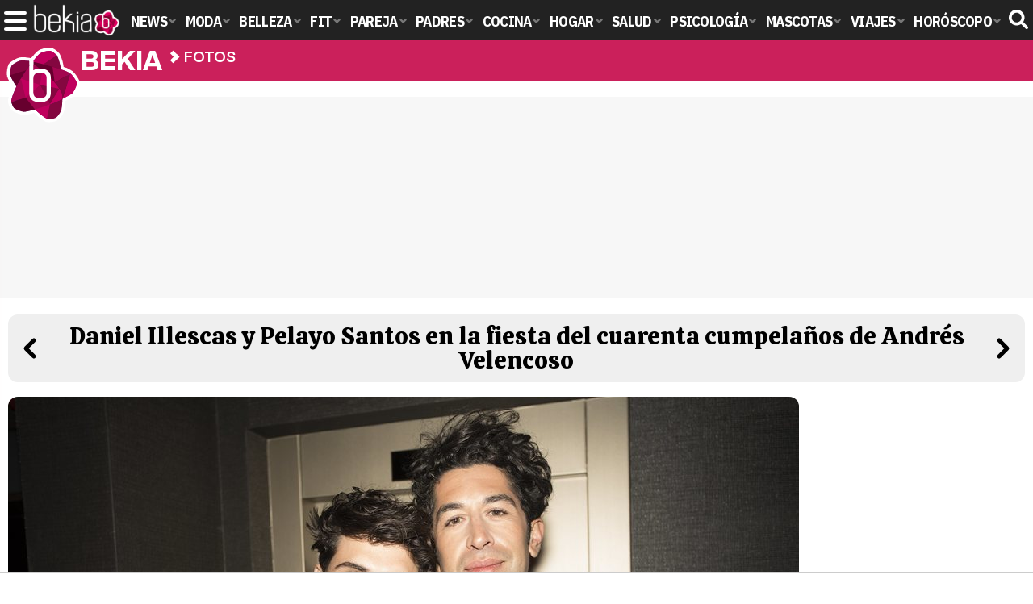

--- FILE ---
content_type: text/html; charset=UTF-8
request_url: https://www.bekia.es/celebrities/fotos/galerias/andres-velencoso-celebra-cuarenta-cumpleanos-rodeado-amigos/daniel-illescas-pelayo-santos-fiesta-cuarenta-cumpleanos-velencoso/
body_size: 9330
content:
<!DOCTYPE html>
<html lang="es">
<head>
<title>Daniel Illescas y Pelayo Santos en la fiesta del cuarenta cumpelaños de Andrés Velencoso - Andrés Velencoso celebra por todo lo alto su 40 cumpleaños rodeado de amigos - Foto en Bekia Actualidad</title>
<meta charset="utf-8"/>
<meta name="viewport" content="width=device-width, initial-scale=1.0, maximum-scale=1.0, user-scalable=no" />
<meta name="description" content="Daniel Illescas y Pelayo Santos no se quisieron perder la espectacular fiesta de cumpleaños del modelo y actor Andrés Velencoso en la espectacular terraza del Hotel NH Collection de Gran Vía. Galería Andrés Velencoso celebra por todo lo alto su 40 cumpleaños rodeado de amigos." />
<meta name="robots" content="max-image-preview:large">
<link href="https://www.bekia.es/celebrities/fotos/galerias/andres-velencoso-celebra-cuarenta-cumpleanos-rodeado-amigos/daniel-illescas-pelayo-santos-fiesta-cuarenta-cumpleanos-velencoso/" rel="canonical"><link href="https://www.bekia.es/images/galeria/126000/126817_c01.jpg" rel="image_src"/>
<meta property="og:image" content="https://www.bekia.es/images/galeria/126000/126817_c01.jpg"/>
<meta property="og:image:width" content="600" />
<meta property="og:image:height" content="465" />
<meta property="og:image:alt" content="Daniel Illescas y Pelayo Santos en la fiesta del cuarenta cumpelaños de Andrés Velencoso"/>
<meta property="og:image:type" content="image/jpeg" />
<meta property="og:title" content="Daniel Illescas y Pelayo Santos en la fiesta del cuarenta cumpelaños de Andrés Velencoso"/>
<meta property="og:url" content="https://www.bekia.es/celebrities/fotos/galerias/andres-velencoso-celebra-cuarenta-cumpleanos-rodeado-amigos/daniel-illescas-pelayo-santos-fiesta-cuarenta-cumpleanos-velencoso/"/>
<meta property="og:description" content="Daniel Illescas y Pelayo Santos no se quisieron perder la espectacular fiesta de cumpleaños del modelo y actor Andrés Velencoso en la espectacular terraza del Hotel NH Collection de Gran Vía."/>
<meta property="og:type" content="article"/>
<meta name="twitter:card" content="summary_large_image">
<meta name="twitter:site" content="@bekiaes">
<meta name="twitter:url" content="https://www.bekia.es/celebrities/fotos/galerias/andres-velencoso-celebra-cuarenta-cumpleanos-rodeado-amigos/daniel-illescas-pelayo-santos-fiesta-cuarenta-cumpleanos-velencoso/">
<meta name="twitter:title" content="Daniel Illescas y Pelayo Santos en la fiesta del cuarenta cumpelaños de Andrés Velencoso">
<meta name="twitter:description" content="Daniel Illescas y Pelayo Santos no se quisieron perder la espectacular fiesta de cumpleaños del modelo y actor Andrés Velencoso en la espectacular terraza del Hotel NH Collection de Gran Vía.">
<meta name="twitter:image" content="https://www.bekia.es/images/galeria/126000/126817_c01.jpg">
<link rel="next" href="https://www.bekia.es/celebrities/fotos/galerias/andres-velencoso-celebra-cuarenta-cumpleanos-rodeado-amigos/andres-velencoso-fiesta-cuarenta-cumpleanos/" /><link rel="prev" href="https://www.bekia.es/celebrities/fotos/galerias/andres-velencoso-celebra-cuarenta-cumpleanos-rodeado-amigos/eugenia-torriente-fiesta-cuarenta-cumpleanos-velencoso/" /><script type="application/ld+json">{"@context":"https:\/\/schema.org","@type":"ImageObject","url":"https:\/\/www.bekia.es\/celebrities\/fotos\/galerias\/andres-velencoso-celebra-cuarenta-cumpleanos-rodeado-amigos\/daniel-illescas-pelayo-santos-fiesta-cuarenta-cumpleanos-velencoso\/","@id":"https:\/\/www.bekia.es\/celebrities\/fotos\/galerias\/andres-velencoso-celebra-cuarenta-cumpleanos-rodeado-amigos\/daniel-illescas-pelayo-santos-fiesta-cuarenta-cumpleanos-velencoso\/#imagen","headline":"Daniel Illescas y Pelayo Santos en la fiesta del cuarenta cumpela\u00f1os de Andr\u00e9s Velencoso","name":"Daniel Illescas y Pelayo Santos en la fiesta del cuarenta cumpela\u00f1os de Andr\u00e9s Velencoso","description":"Daniel Illescas y Pelayo Santos no se quisieron perder la espectacular fiesta de cumplea\u00f1os del modelo y actor Andr\u00e9s Velencoso en la espectacular terraza del Hotel NH Collection de Gran V\u00eda.","uploadDate":"2018-04-16T10:05:16+02:00","thumbnailUrl":"https:\/\/www.bekia.es\/images\/galeria\/126000\/126817_c01.jpg","contentUrl":"https:\/\/www.bekia.es\/images\/galeria\/126000\/126817_daniel-illescas-pelayo-santos-fiesta-cuarenta-cumpleanos-velencoso.jpg","width":980,"height":653,"license":"https:\/\/www.bekia.es\/legal\/","creditText":"GLOBALLY GROUP","copyrightNotice":"GLOBALLY GROUP","publisher":{"@type":"Organization","@id":"https:\/\/www.bekia.es\/#organization","name":"eCartelera","url":"https:\/\/www.bekia.es","sameAs":["https:\/\/www.facebook.com\/bekiaes","https:\/\/www.instagram.com\/bekiaes","https:\/\/www.twitter.com\/bekiaes"],"logo":{"@type":"ImageObject","name":"Logo Bekia actualidad","@id":"https:\/\/www.bekia.es\/#logo","inLanguage":"es","url":"https:\/\/www.bekia.es\/images\/bekiaactualidad.png","contentUrl":"https:\/\/www.bekia.es\/images\/bekiaactualidad.png","width":600,"height":60,"caption":"Bekia actualidad"},"image":{"@id":"https:\/\/www.bekia.es\/#logo"}}}</script>
<link rel="alternate" type="application/rss+xml" title="Bekia Actualidad RSS" href="https://www.bekia.es/rss/bekia.xml" />
<link rel="preconnect" href="https://fonts.gstatic.com">
<link rel="preconnect" href="https://fonts.gstatic.com" crossorigin />
<link rel="preload" href="https://securepubads.g.doubleclick.net/tag/js/gpt.js" as="script">
<link fetchpriority="high" rel="preload" as="image" href="https://www.bekia.es/images/galeria/126000/126817_p.jpg" media="(max-width:250px)" /><link fetchpriority="high" rel="preload" as="image" href="https://www.bekia.es/images/galeria/126000/126817_m.jpg" media="(min-width:251px) and (max-width:500px)" /><link fetchpriority="high" rel="preload" as="image" href="https://www.bekia.es/images/galeria/126000/126817_g.jpg" media="(min-width:501px) and (max-width:900px)" /><link fetchpriority="high" rel="preload" as="image" href="https://www.bekia.es/images/galeria/126000/126817_daniel-illescas-pelayo-santos-fiesta-cuarenta-cumpleanos-velencoso.jpg" media="(min-width:901px)" /><link rel="stylesheet" href="//fonts.googleapis.com/css2?family=IBM+Plex+Sans+Condensed:wght@700&display=fallback" />
<link rel="preload" href="/fonts/HelveticaNowDisplay-XBd.woff2" as="font" type="font/woff2" crossorigin><link rel="preload" href="/fonts/HelveticaNowDisplay-Bold.woff2" as="font" type="font/woff2" crossorigin><link rel="preload" href="/fonts/HelveticaNowDisplay-Md.woff2" as="font" type="font/woff2" crossorigin><link rel="preload" href="/fonts/HelveticaNowText-Regular.woff2" as="font" type="font/woff2" crossorigin><link rel="preload" href="/fonts/HelveticaNowText-Regular.woff2" as="font" type="font/woff2" crossorigin><link rel="preload" href="/fonts/HelveticaNowText-Bold.woff2" as="font" type="font/woff2" crossorigin><link rel="preload" href="/fonts/bekia.woff2" as="font" type="font/woff2" crossorigin>
<link rel="stylesheet" href="https://www.bekia.es/css/min.actualidad.css?v=2.9.1" type="text/css"/>
<link rel="stylesheet" href="//fonts.googleapis.com/css?family=Calistoga&display=fallback" />
<link rel="apple-touch-icon" sizes="180x180" href="/images/icons/actualidad/apple-touch-icon.png">
<link rel="icon" type="image/png" sizes="32x32" href="/images/icons/actualidad/favicon-32x32.png">
<link rel="icon" type="image/png" sizes="16x16" href="/images/icons/actualidad/favicon-16x16.png">
<link rel="mask-icon" href="/images/icons/actualidad/safari-pinned-tab.svg" color="#cc00ff">
<meta name="msapplication-TileColor" content="#558fff">
<meta name="theme-color" content="#ffffff">
      <style>
        /*Publicidad*/
        .pub-top { text-align:center; margin-bottom:20px !important; }
        .pub-text{ margin:10px auto !important; width:300px; max-height:600px; overflow:hidden; text-align:center; background-color:#f7f7f7;}
        .pub-box-lat { height:850px; margin-bottom:20px;  text-align:center; }
        .pub-box-lat:nth-of-type(1), .pub-box-lat:nth-of-type(2) { height:750px; }
        .pub-box-lat .pub-lat { position:sticky; top:80px; }
        .hasbar .pub-box-lat .pub-lat { top:122px; }
        .pub-box-text { height:650px; background:#F7F7F7; border-radius:12px; text-align:center; margin-bottom:20px; }
        .pub-box-text .pub-text { position:sticky; top:50px; }
        .pub-box-intext { min-height:348px; background:#F7F7F7; border-radius:12px; text-align:center; margin-bottom:20px; }
        @media (max-width:600px) {
            .pub-box-text { height:auto; min-height:150px; }
        }
    </style>
    
            <script src="https://tags.refinery89.com/bekiaes.js" async></script>
                
        <!-- Google Tag Manager --> 
        <script>(function(w,d,s,l,i){w[l]=w[l]||[];w[l].push({'gtm.start': 
        new Date().getTime(),event:'gtm.js'});var f=d.getElementsByTagName(s)[0], 
        j=d.createElement(s),dl=l!='dataLayer'?'&l='+l:'';j.async=true;j.src= 
        'https://www.googletagmanager.com/gtm.js?id='+i+dl;f.parentNode.insertBefore(j,f); 
        })(window,document,'script','dataLayer','GTM-WN2BMRKF');</script> 
        <!-- End Google Tag Manager --> 
        
        
	<script> 
		(function(d,s,id,h,t){ 
		var js,r,djs = d.getElementsByTagName(s)[0]; 
		if (d.getElementById(id)) {return;} 
		js = d.createElement('script');js.id =id;js.async=1; 
		js.h=h;js.t=t; 
		r=encodeURI(btoa(d.referrer)); 
		js.src="//"+h+"/pixel/js/"+t+"/"+r; 
		djs.parentNode.insertBefore(js, djs); 
		}(document, 'script', 'dogtrack-pixel','noxv.spxl.socy.es', 'NOXV_491_646_733')); 
	</script> 
	<script src="https://cdn.gravitec.net/storage/37b43bf1d769715febe0775d5e4d37f6/client.js" async></script>
</head>
<body>
<style>div.fc-consent-root, .fc-consent-root .fc-dialog .fc-header h2, .fc-consent-root .fc-dialog .fc-header h1, .fc-consent-root .fc-button-label { font-family:Helvetica, Arial, sans-serif !important; } .fc-consent-root .fc-button-label { font-size:16px !important; } .fc-consent-root .fc-dialog-container { max-width: 650px !important; font-family:'Helvetica', Arial, sans-serif; } .fc-consent-root .fc-dialog-restricted-content, .fc-consent-root .fc-choice-dialog .fc-footer-buttons-divider { max-width:590px !important; } .fc-consent-root .fc-cta-consent.fc-primary-button .fc-button-background { background:#64cb49 !important; } .fc-consent-root .fc-data-preferences-dialog .fc-footer-buttons, .fc-consent-root .fc-vendor-preferences-dialog .fc-footer-buttons { flex-direction:row-reverse !important; gap:8px !important; } .fc-consent-root .fc-data-preferences-accept-all.fc-secondary-button .fc-button-background, .fc-consent-root .fc-vendor-preferences-accept-all.fc-secondary-button .fc-button-background { background:#64cb49 !important; } .fc-consent-root .fc-data-preferences-accept-all.fc-secondary-button .fc-button-label, .fc-consent-root .fc-vendor-preferences-accept-all.fc-secondary-button .fc-button-label { color:#FFF !important; }</style>
<!-- Begin comScore Tag -->
<script data-cfasync="false">

(function(i,s,o,g,r,a,m){i['GoogleAnalyticsObject']=r;i[r]=i[r]||function(){
(i[r].q=i[r].q||[]).push(arguments)},i[r].l=1*new Date();a=s.createElement(o),
m=s.getElementsByTagName(o)[0];a.async=1;a.src=g;m.parentNode.insertBefore(a,m)
})(window,document,'script','//www.google-analytics.com/analytics.js','ga');
ga('create', 'UA-23430343-2', 'auto', 'main');

ga('create', 'UA-37727950-1', 'auto', 'secondary');
ga('main.send', 'pageview');
ga('secondary.send', 'pageview');

var myVar=setInterval(function(){refresca()},240000);
var myto = setTimeout(function(){
	if (document.getElementById('adsense')!=undefined){
		ga('main.send', 'event', 'Adblock', 'Unblocked', 'Non-blocked');
	}else{
		ga('main.send', 'event', 'Adblock', 'Blocked', 'Blocked');
	}
}, 2000);


function refresca(){
	ga("main.send", "event", "NoBounce", "refresh", "240");
	ga("secondary.send", "event", "NoBounce", "refresh", "240");
}
</script>

<div class="overlay" id="overmenu">
</div>
<header>
<div id="bntop">
	<div class="cnt">
		<div class="btnmenu" onclick="abrirMenu();"><span></span><span></span><span></span></div>
		<div class="lbekia"><a href="https://www.bekia.es"><span>Bekia</span></a></div>
<ul>
						<li class="mact"><a class="lnk" href="https://www.bekia.es"><span>News</span></a>
				<section><ul>
					
					<li><a class="lnk" href="https://www.bekia.es/celebrities/"><span>Celebrities</span></a></li>
					
					<li><a class="lnk" href="https://www.bekia.es/realeza/"><span>Realeza</span></a></li>
					
					<li><a class="lnk" href="https://www.bekia.es/sociedad/"><span>Sociedad</span></a></li>
					
					<li><a class="lnk" href="https://www.bekia.es/cine/"><span>Cine</span></a></li>
					
					<li><a class="lnk" href="https://www.bekia.es/television/"><span>Televisión</span></a></li>
					
					<li><a class="lnk" href="https://www.bekia.es/musica/"><span>Música</span></a></li>
								</ul></section>
			</li>
								<li class="mmod" onclick="window.open('https://www.bekiamoda.com');"><span class="lnk">Moda</span>
				<section><ul>
					
					<li onclick="window.open('https://www.bekiamoda.com/tendencias/');"><span class="lnk">Tendencias</span></li>
					
					<li onclick="window.open('https://www.bekiamoda.com/articulos/');"><span class="lnk">Artículos</span></li>
					
					<li onclick="window.open('https://www.bekiamoda.com/looks/alfombra-roja/');"><span class="lnk">Looks</span></li>
					
					<li onclick="window.open('https://www.bekiamoda.com/disenadores/');"><span class="lnk">Diseñadores</span></li>
					
					<li onclick="window.open('https://www.bekiamoda.com/modelos-iconos/');"><span class="lnk">Modelos & Iconos</span></li>
					
					<li onclick="window.open('https://www.bekiamoda.com/marcas/');"><span class="lnk">Marcas</span></li>
					
					<li onclick="window.open('https://www.bekiamoda.com/complementos/');"><span class="lnk">Complementos</span></li>
					
					<li onclick="window.open('https://www.bekiamoda.com/ninos/');"><span class="lnk">Niños</span></li>
					
					<li onclick="window.open('https://www.bekiamoda.com/hombres/');"><span class="lnk">Hombres</span></li>
								</ul></section>
			</li>
								<li class="mbel" onclick="window.open('https://www.bekiabelleza.com');"><span class="lnk">Belleza</span>
				<section><ul>
					
					<li onclick="window.open('https://www.bekiabelleza.com/cara/');"><span class="lnk">Cara</span></li>
					
					<li onclick="window.open('https://www.bekiabelleza.com/cabello/');"><span class="lnk">Cabello</span></li>
					
					<li onclick="window.open('https://www.bekiabelleza.com/cuerpo/');"><span class="lnk">Cuerpo</span></li>
					
					<li onclick="window.open('https://www.bekiabelleza.com/looks/');"><span class="lnk">Looks</span></li>
					
					<li onclick="window.open('https://www.bekiabelleza.com/maquillaje/');"><span class="lnk">Maquillaje</span></li>
					
					<li onclick="window.open('https://www.bekiabelleza.com/tratamientos/');"><span class="lnk">Tratamientos</span></li>
					
					<li onclick="window.open('https://www.bekiabelleza.com/perfumes/');"><span class="lnk">Perfumes</span></li>
					
					<li onclick="window.open('https://www.bekiabelleza.com/celebrities/');"><span class="lnk">Celebrities</span></li>
					
					<li onclick="window.open('https://www.bekiabelleza.com/marcas/');"><span class="lnk">Marcas</span></li>
					
					<li onclick="window.open('https://www.bekiabelleza.com/hombres/');"><span class="lnk">Hombres</span></li>
								</ul></section>
			</li>
								<li class="mfit" onclick="window.open('https://www.bekiafit.com');"><span class="lnk">Fit</span>
				<section><ul>
					
					<li onclick="window.open('https://www.bekiafit.com/entrenamiento/');"><span class="lnk">Entrenamiento</span></li>
					
					<li onclick="window.open('https://www.bekiafit.com/dietas/');"><span class="lnk">Dietas</span></li>
					
					<li onclick="window.open('https://www.bekiafit.com/nutricion/');"><span class="lnk">Nutrición</span></li>
					
					<li onclick="window.open('https://www.bekiafit.com/cuerpo/');"><span class="lnk">Cuerpo</span></li>
					
					<li onclick="window.open('https://www.bekiafit.com/mente/');"><span class="lnk">Mente</span></li>
								</ul></section>
			</li>
								<li class="mpar" onclick="window.open('https://www.bekiapareja.com');"><span class="lnk">Pareja</span>
				<section><ul>
					
					<li onclick="window.open('https://www.bekiapareja.com/amor/');"><span class="lnk">Amor</span></li>
					
					<li onclick="window.open('https://www.bekiapareja.com/sexo/');"><span class="lnk">Sexualidad</span></li>
					
					<li onclick="window.open('https://www.bekiapareja.com/salud/');"><span class="lnk">Salud</span></li>
					
					<li onclick="window.open('https://www.bekiapareja.com/divorcio/');"><span class="lnk">Divorcio</span></li>
					
					<li onclick="window.open('https://www.bekiapareja.com/relatos/');"><span class="lnk">Relatos</span></li>
								</ul></section>
			</li>
								<li class="mpad" onclick="window.open('https://www.bekiapadres.com');"><span class="lnk">Padres</span>
				<section><ul>
					
					<li onclick="window.open('https://www.bekiapadres.com/alimentacion/');"><span class="lnk">Alimentación</span></li>
					
					<li onclick="window.open('https://www.bekiapadres.com/salud/');"><span class="lnk">Salud</span></li>
					
					<li onclick="window.open('https://www.bekiapadres.com/psicologia/');"><span class="lnk">Psicología</span></li>
					
					<li onclick="window.open('https://www.bekiapadres.com/educacion/');"><span class="lnk">Educación</span></li>
					
					<li onclick="window.open('https://www.bekiapadres.com/ocio/');"><span class="lnk">Ocio</span></li>
					
					<li onclick="window.open('https://www.bekiapadres.com/calculadoras/');"><span class="lnk">Calculadoras</span></li>
					
					<li onclick="window.open('https://www.bekiapadres.com/nombres-bebe/');"><span class="lnk">Nombres</span></li>
					
					<li onclick="window.open('https://www.bekiapadres.com/canciones/');"><span class="lnk">Canciones infantiles</span></li>
					
					<li onclick="window.open('https://www.bekiapadres.com/dibujos/');"><span class="lnk">Dibujos para colorear</span></li>
					
					<li onclick="window.open('https://www.bekiapadres.com/diccionario/');"><span class="lnk">Diccionario</span></li>
								</ul></section>
			</li>
								<li class="mcoc" onclick="window.open('https://www.bekiacocina.com');"><span class="lnk">Cocina</span>
				<section><ul>
					
					<li onclick="window.open('https://www.bekiacocina.com/recetas/');"><span class="lnk">Recetas</span></li>
					
					<li onclick="window.open('https://www.bekiacocina.com/dietas/');"><span class="lnk">Nutrición y dieta</span></li>
					
					<li onclick="window.open('https://www.bekiacocina.com/ingredientes/');"><span class="lnk">Alimentos</span></li>
					
					<li onclick="window.open('https://www.bekiacocina.com/gastronomia/');"><span class="lnk">Gastronomía</span></li>
					
					<li onclick="window.open('https://www.bekiacocina.com/restaurantes/');"><span class="lnk">Restaurantes</span></li>
								</ul></section>
			</li>
								<li class="mhog" onclick="window.open('https://www.bekiahogar.com');"><span class="lnk">Hogar</span>
				<section><ul>
					
					<li onclick="window.open('https://www.bekiahogar.com/bricolaje/');"><span class="lnk">Bricolaje</span></li>
					
					<li onclick="window.open('https://www.bekiahogar.com/decoracion/');"><span class="lnk">Decoración</span></li>
					
					<li onclick="window.open('https://www.bekiahogar.com/jardineria/');"><span class="lnk">Jardinería</span></li>
					
					<li onclick="window.open('https://www.bekiahogar.com/manualidades/');"><span class="lnk">Manualidades</span></li>
					
					<li onclick="window.open('https://www.bekiahogar.com/ecologia/');"><span class="lnk">Ecología</span></li>
					
					<li onclick="window.open('https://www.bekiahogar.com/economia/');"><span class="lnk">Economía doméstica</span></li>
								</ul></section>
			</li>
								<li class="msal" onclick="window.open('https://www.bekiasalud.com');"><span class="lnk">Salud</span>
				<section><ul>
					
					<li onclick="window.open('https://www.bekiasalud.com/medicamentos/');"><span class="lnk">Medicamentos</span></li>
					
					<li onclick="window.open('https://www.bekiasalud.com/enfermedades/');"><span class="lnk">Enfermedades</span></li>
					
					<li onclick="window.open('https://www.bekiasalud.com/cancer/');"><span class="lnk">Cáncer</span></li>
					
					<li onclick="window.open('https://www.bekiasalud.com/menopausia/');"><span class="lnk">Menopausia</span></li>
					
					<li onclick="window.open('https://www.bekiasalud.com/alergias/');"><span class="lnk">Alergias</span></li>
					
					<li onclick="window.open('https://www.bekiasalud.com/dietetica/');"><span class="lnk">Dietética</span></li>
					
					<li onclick="window.open('https://www.bekiasalud.com/vida-sana/');"><span class="lnk">Vida sana</span></li>
								</ul></section>
			</li>
								<li class="mpsi" onclick="window.open('https://www.bekiapsicologia.com');"><span class="lnk">Psicología</span>
				<section><ul>
					
					<li onclick="window.open('https://www.bekiapsicologia.com/terapia/');"><span class="lnk">Terapia</span></li>
					
					<li onclick="window.open('https://www.bekiapsicologia.com/ansiedad/');"><span class="lnk">Ansiedad</span></li>
					
					<li onclick="window.open('https://www.bekiapsicologia.com/depresion/');"><span class="lnk">Depresión</span></li>
					
					<li onclick="window.open('https://www.bekiapsicologia.com/emociones/');"><span class="lnk">Emociones</span></li>
					
					<li onclick="window.open('https://www.bekiapsicologia.com/coaching/');"><span class="lnk">Coaching</span></li>
					
					<li onclick="window.open('https://www.bekiapsicologia.com/relaciones/');"><span class="lnk">Relaciones</span></li>
								</ul></section>
			</li>
								<li class="mmas" onclick="window.open('https://www.bekiamascotas.com');"><span class="lnk">Mascotas</span>
				<section><ul>
					
					<li onclick="window.open('https://www.bekiamascotas.com/perros/');"><span class="lnk">Perros</span></li>
					
					<li onclick="window.open('https://www.bekiamascotas.com/gatos/');"><span class="lnk">Gatos</span></li>
					
					<li onclick="window.open('https://www.bekiamascotas.com/peces/');"><span class="lnk">Peces</span></li>
					
					<li onclick="window.open('https://www.bekiamascotas.com/pajaros/');"><span class="lnk">Pájaros</span></li>
					
					<li onclick="window.open('https://www.bekiamascotas.com/roedores/');"><span class="lnk">Roedores</span></li>
					
					<li onclick="window.open('https://www.bekiamascotas.com/exoticos/');"><span class="lnk">Exóticos</span></li>
								</ul></section>
			</li>
								<li class="mvia" onclick="window.open('https://www.bekiaviajes.com');"><span class="lnk">Viajes</span>
				<section><ul>
					
					<li onclick="window.open('https://www.bekiaviajes.com/destinos/');"><span class="lnk">Destinos</span></li>
					
					<li onclick="window.open('https://guiadejapon.bekiaviajes.com');"><span class="lnk">Guía de Japón</span></li>
								</ul></section>
			</li>
								<li class="mhor" onclick="window.open('https://www.bekia.es/horoscopo/');"><span class="lnk">Horóscopo</span>
				<section><ul>
					
					<li onclick="window.open('https://www.bekia.es/horoscopo/zodiaco/');"><span class="lnk">Zodíaco</span></li>
					
					<li onclick="window.open('https://www.bekia.es/horoscopo/chino/');"><span class="lnk">Horóscopo chino</span></li>
					
					<li onclick="window.open('https://www.bekia.es/horoscopo/tarot/');"><span class="lnk">Tarot</span></li>
					
					<li onclick="window.open('https://www.bekia.es/horoscopo/numerologia/');"><span class="lnk">Numerología</span></li>
					
					<li onclick="window.open('https://www.bekia.es/horoscopo/rituales/');"><span class="lnk">Rituales</span></li>
					
					<li onclick="window.open('https://www.bekia.es/horoscopo/test-compatibilidad/');"><span class="lnk">Test de compatibilidad</span></li>
								</ul></section>
			</li>
			</ul>	
	<div id="modal-search">
		<form id="search" action="/buscar/">
			<input id="inputString" autocomplete="off" name="q" type="text" value="" placeholder="Buscar..."/>
		</form>
	</div>
	<div class="btnsearch"><svg width="24" height="24" viewBox="0 0 512 512"><path d="M500.3 443.7l-119.7-119.7c27.22-40.41 40.65-90.9 33.46-144.7C401.8 87.79 326.8 13.32 235.2 1.723C99.01-15.51-15.51 99.01 1.724 235.2c11.6 91.64 86.08 166.7 177.6 178.9c53.8 7.189 104.3-6.236 144.7-33.46l119.7 119.7c15.62 15.62 40.95 15.62 56.57 0C515.9 484.7 515.9 459.3 500.3 443.7zM79.1 208c0-70.58 57.42-128 128-128s128 57.42 128 128c0 70.58-57.42 128-128 128S79.1 278.6 79.1 208z"/></svg><span>Buscar</span></div>
</div>
</div>
</header>

<div class="sug-cnt"><div id="suggestions"></div></div>

<div id="bnwebbar">
	<div class="fpos"><div id="flor" onclick="window.location.href='https://www.bekia.es';"></div></div>
	<nav><div class="cnt">
	<p class="tit"><span onclick="window.location.href='https://www.bekia.es';"><b>Bekia</b></span></p>		<p><span onclick="window.location.href='https://www.bekia.es/fotos/';">Fotos</span></p>
	<p><span onclick="window.location.href='';">Andrés Velencoso celebra por todo lo alto su 40 cumpleaños rodeado de amigos</span></p>
		</div></nav>
</div><main id="main" class="main_smc_bekia">
    <div class="pub-top">
        <div id='top'></div>
        <div id='x01'></div>
    </div>
<style>
.wcenter { min-width:0; }
.titbar { background:#efefef; border-radius:12px; padding:12px; margin:0 0 18px 0; display:flex; gap:12px; align-items:center; }
.titbar h1 { flex-grow:1; text-align:center; font-family:'Calistoga'; color:#000; font-weight:400; font-size:30px; line-height:1em; }

.prev span, .next span { display:none; }
.prev a:before { content:''; display:block; width:30px; height:30px; background:url('https://www.bekia.es/images/icn-chevron.svg'); background-size:30px 30px; transform:rotate(180deg); }
.next a:before { content:''; display:block; width:30px; height:30px; background:url('https://www.bekia.es/images/icn-chevron.svg'); background-size:30px 30px; }

.bigpic { max-width:100%; border-radius:12px; margin-inline:auto; margin-bottom:18px; height:auto; }

.infobar { background:#efefef; border-radius:12px; padding:12px; margin:0 0 18px 0; display:flex; gap:12px; align-items:center; }
.infobar .icnt { text-align:center; font-family:'HelNT'; letter-spacing:-.01em; line-height:1.15em; }
.infobar .gpos { font-size:12px; color:#444; }
.infobar .gpos strong { font-weight:bold; }
.infobar .desc { font-size:18px; margin:0 0 5px 0; }
.infobar .source { color:#666; margin:0 0 2px 0; }
.infobar .date { color:#AAA; }

.galblq { background:var(--dest); border-radius:12px; padding:12px; margin:0 0 18px 0; }
.gal-tit { display:block; text-align:center; font-family:'HelND'; font-size:19px; line-height: 1.12em; color:#fff; margin:0 0 15px 0; }
.gal-tit:hover { text-decoration:underline; }
.gal-tit b { font-weight:bold; }
.galwrap { min-width:0; display: flex; gap:6px; overflow-y: hidden; overflow-x: scroll; -webkit-overflow-scrolling: touch; scrollbar-width: thin; padding: 0 0 8px 0; }
.galwrap::-webkit-scrollbar { height:5px; background:var(--destlighter); border-radius:6px; }
.galwrap::-webkit-scrollbar-thumb { background:var(--destdarkest); border-radius:6px; }
.galwrap .item img { width:125px; height:auto; aspect-ratio:1; border-radius:8px; border:3px solid var(--destlighter); transition:border-color .2s ease-in-out; }
.galwrap .item:hover img { border-color:var(--destdarkest); }

@media (max-width:600px) {
.titbar h1 { font-size:25px; }
.infobar .desc { font-size:17px; }
.gal-tit { font-size:17px; }
.galwrap .item img { width:100px; }
}
</style>
<div id="photos" class="wrappern">
	<div class="wcenter">
		<div class="titbar">
			<div class="prev"><a href="https://www.bekia.es/celebrities/fotos/galerias/andres-velencoso-celebra-cuarenta-cumpleanos-rodeado-amigos/eugenia-torriente-fiesta-cuarenta-cumpleanos-velencoso/"><span>Anterior</span></a></div>
			<h1>Daniel Illescas y Pelayo Santos en la fiesta del cuarenta cumpelaños de Andrés Velencoso</h1>
			<div class="next"><a class="next" href="https://www.bekia.es/celebrities/fotos/galerias/andres-velencoso-celebra-cuarenta-cumpleanos-rodeado-amigos/andres-velencoso-fiesta-cuarenta-cumpleanos/"><span>Siguiente</span></a></div>
		</div>
		<picture>
			<source media="(max-width:250px)" srcset="https://www.bekia.es/images/galeria/126000/126817_p.jpg" width="250" height="167" type="image/jpeg">			<source media="(min-width:251px) and (max-width:500px)" srcset="https://www.bekia.es/images/galeria/126000/126817_m.jpg" width="500" height="333" type="image/jpeg">			<source media="(min-width:501px) and (max-width:900px)" srcset="https://www.bekia.es/images/galeria/126000/126817_g.jpg" width="900" height="600" type="image/jpeg">			<source media="(min-width:901px)" srcset="https://www.bekia.es/images/galeria/126000/126817_daniel-illescas-pelayo-santos-fiesta-cuarenta-cumpleanos-velencoso.jpg" width="980" height="653" type="image/jpeg">			<img class="bigpic stpi" src="https://www.bekia.es/images/galeria/126000/126817_daniel-illescas-pelayo-santos-fiesta-cuarenta-cumpleanos-velencoso.jpg" alt="Daniel Illescas y Pelayo Santos en la fiesta del cuarenta cumpelaños de Andrés Velencoso" width="980" height="653" loading="eager" fetchpriority="high"/>
		</picture>
		<div class="infobar">
			<div class="prev"><a href="https://www.bekia.es/celebrities/fotos/galerias/andres-velencoso-celebra-cuarenta-cumpleanos-rodeado-amigos/eugenia-torriente-fiesta-cuarenta-cumpleanos-velencoso/"><span>Anterior</span></a></div>
			<div class="icnt">
				<p class="gpos"><strong>8</strong> de 10</p>
				<p class="desc">Daniel Illescas y Pelayo Santos no se quisieron perder la espectacular fiesta de cumpleaños del modelo y actor Andrés Velencoso en la espectacular terraza del Hotel NH Collection de Gran Vía.</p>
				<p class="source">GLOBALLY GROUP</p>
				<p class="date">16 abr 2018</p>
			</div>
			<div class="next"><a class="next" href="https://www.bekia.es/celebrities/fotos/galerias/andres-velencoso-celebra-cuarenta-cumpleanos-rodeado-amigos/andres-velencoso-fiesta-cuarenta-cumpleanos/"><span>Siguiente</span></a></div>
		</div>
		<link href="https://www.bekia.es/css/videojs/player.css?v=1.0.3" rel="stylesheet">
<link href="https://www.bekia.es/css/bkeplayer.css?v=1.0.3" rel="stylesheet">
<link href="https://www.bekia.es/css/videojs/theme.css?v=1.0.6" rel="stylesheet">
<script defer src="https://www.bekia.es/js/videojs/player.js?v=1.0.2"></script>
<script defer src="//imasdk.googleapis.com/js/sdkloader/ima3.js"></script>
<script defer src="https://www.bekia.es/js/enlazarpip.js?v=1.0.3"></script>
<script defer src="https://www.bekia.es/js/bkeplayer.js?v=1.0.8"></script>
<div class="bkeplayer">
					<div class="tit-ep"><span>Vídeos Bekia</span></div>
					<div class="cnt-ep">
						<div class="mv-ep">
							<video id="vid-29073" data-stream="1" data-noads="0" class="video-js vjs-theme-dt" controls playsinline autoplay muted preload="metadata" width="640" height="360" poster="https://www.bekia.es/images/videos/4000/f4932.jpg" data-title="Montoya se viene abajo en &#039;Supervivientes 2025&#039; y amenaza con abandonar">
							  <source src="//v1.bekiavideos.com/4900/4932/playlist.m3u8" type="application/x-mpegURL"/>
							  <source src="//v1.bekiavideos.com/4900/4932/manifest.mpd" type="application/dash+xml"/>
								  <source src="//v1.bekiavideos.com/4900/4932.mp4" type='video/mp4'/>
								</video>
						</div>
						<div class="lv-ep">
							<ul class="lv-car">
								<li><a href="https://www.bekia.es/videos/raul-rodriguez-silvia-taules-cuentan-papel-familia-tele/">
								<picture>
									<img loading="lazy" class="stpi" decoding="async" alt="Raúl Rodríguez y Silvia Taulés nos cuentan su papel en &#039;La familia de la tele&#039;" src="https://www.bekia.es/images/videos/th/4000/4930-r0.jpg" width="207" height="115"/>
								</picture>
								<span>Raúl Rodríguez y Silvia Taulés nos cuentan su papel en 'La familia de la tele'</span></a></li>
								<li><a href="https://www.bekia.es/videos/kiko-matamoros-lydia-lozano-publico-edades-rtve-publico-pegado-novelas/">
								<picture>
									<img loading="lazy" class="stpi" decoding="async" alt="Kiko Matamoros y Lydia Lozano: &quot;Nuestro público es de todas las edades y RTVE tiene un público muy pegado a las novelas, al que tenemos que captar&quot;" src="https://www.bekia.es/images/videos/th/4000/4928-r0.jpg" width="207" height="115"/>
								</picture>
								<span>Kiko Matamoros y Lydia Lozano: "Nuestro público es de todas las edades y RTVE tiene un público muy pegado a las novelas, al que tenemos que captar"</span></a></li>
								<li><a href="https://www.bekia.es/videos/carlota-corredera-javier-hoyos-tele-representar-publico-tambien/">
								<picture>
									<img loading="lazy" class="stpi" decoding="async" alt="Carlota Corredera y Javier de Hoyos: &quot;La tele tiene que representar al público también y aquí están todos los perfiles posibles&quot;" src="https://www.bekia.es/images/videos/th/4000/4927-r0.jpg" width="207" height="115"/>
								</picture>
								<span>Carlota Corredera y Javier de Hoyos: "La tele tiene que representar al público también y aquí están todos los perfiles posibles&quo;</span></a></li>
								<li><a href="https://www.bekia.es/videos/tomo-felipe-infanta-sofia-no-recibir-formacion-militar/">
								<picture>
									<img loading="lazy" class="stpi" decoding="async" alt="Así se tomó Felipe VI que la Infanta Sofía no quisiera recibir formación militar" src="https://www.bekia.es/images/videos/th/4000/4931-r0.jpg" width="207" height="115"/>
								</picture>
								<span>Así se tomó Felipe VI que la Infanta Sofía no quisiera recibir formación militar</span></a></li>
								<li><a href="https://www.bekia.es/videos/belen-esteban-estoy-emocionada-contenta-feliz-llegar-rtve/">
								<picture>
									<img loading="lazy" class="stpi" decoding="async" alt="Belén Esteban: &quot;Estoy emocionada, muy contenta y muy feliz por llegar a RTVE&quot;" src="https://www.bekia.es/images/videos/th/4000/4925-r0.jpg" width="207" height="115"/>
								</picture>
								<span>Belén Esteban: "Estoy emocionada, muy contenta y muy feliz por llegar a RTVE"</span></a></li>
								<li><a href="https://www.bekia.es/videos/manu-baqueiro-entrevista-serie-perdiendo-juicio/">
								<picture>
									<img loading="lazy" class="stpi" decoding="async" alt="Manu Baqueiro: &quot;Tuve como referente a Bruce Willis en &#039;Luz de Luna&#039; para mi trabajo en la serie &#039;Perdiendo el juicio&#039;&quot;" src="https://www.bekia.es/images/videos/th/4000/4914-r0.jpg" width="207" height="115"/>
								</picture>
								<span>Manu Baqueiro: "Tuve como referente a Bruce Willis en 'Luz de Luna' para mi trabajo en la serie 'Perdiendo el juicio'"</span></a></li>
								<li><a href="https://www.bekia.es/videos/magdalena-suecia-responde-criticas-lanzar-propio-negocio/">
								<picture>
									<img loading="lazy" class="stpi" decoding="async" alt="Magdalena de Suecia responde a las críticas y explica por qué le han permitido lanzar su propio negocio" src="https://www.bekia.es/images/videos/th/4000/4929-r0.jpg" width="207" height="115"/>
								</picture>
								<span>Magdalena de Suecia responde a las críticas y explica por qué le han permitido lanzar su propio negocio</span></a></li>
							</ul>
						</div>
					</div>
				</div>						<div class="galblq">
			<p><a class="gal-tit" href="https://www.bekia.es/celebrities/fotos/galerias/andres-velencoso-celebra-cuarenta-cumpleanos-rodeado-amigos/">Galería: <b>Andrés Velencoso celebra por todo lo alto su 40 cumpleaños rodeado de amigos</b></a></p>
			<div class="galwrap">
							<a class="item" href="https://www.bekia.es/celebrities/fotos/galerias/andres-velencoso-celebra-cuarenta-cumpleanos-rodeado-amigos/pelayo-diaz-pablo-saez-fiesta-cuarenta-cumpleanos-velencoso/" title="Pelayo Díaz y Pablo Sáez en la fiesta del cuarenta cumpelaños de Andrés Velencoso"><img loading="lazy" alt="Pelayo Díaz y Pablo Sáez en la fiesta del cuarenta cumpelaños de Andrés Velencoso" src="https://www.bekia.es/images/galeria/126000/126825_c.jpg" width="158" height="158" /></a>
							<a class="item" href="https://www.bekia.es/celebrities/fotos/galerias/andres-velencoso-celebra-cuarenta-cumpleanos-rodeado-amigos/lucia-rivera-fiesta-cuarenta-cumpleanos-velencoso/" title="Lucía Rivera en la fiesta del cuarenta cumpelaños de Andrés Velencoso"><img loading="lazy" alt="Lucía Rivera en la fiesta del cuarenta cumpelaños de Andrés Velencoso" src="https://www.bekia.es/images/galeria/126000/126823_c.jpg" width="158" height="158" /></a>
							<a class="item" href="https://www.bekia.es/celebrities/fotos/galerias/andres-velencoso-celebra-cuarenta-cumpleanos-rodeado-amigos/patricia-conde-fiesta-cuarenta-cumpleanos-velencoso/" title="Patricia Conde en la fiesta del cuarenta cumpelaños de Andrés Velencoso"><img loading="lazy" alt="Patricia Conde en la fiesta del cuarenta cumpelaños de Andrés Velencoso" src="https://www.bekia.es/images/galeria/126000/126822_c.jpg" width="158" height="158" /></a>
							<a class="item" href="https://www.bekia.es/celebrities/fotos/galerias/andres-velencoso-celebra-cuarenta-cumpleanos-rodeado-amigos/loles-leon-fiesta-cuarenta-cumpleanos-velencoso/" title="Loles León en la fiesta del cuarenta cumpelaños de Andrés Velencoso"><img loading="lazy" alt="Loles León en la fiesta del cuarenta cumpelaños de Andrés Velencoso" src="https://www.bekia.es/images/galeria/126000/126821_c.jpg" width="158" height="158" /></a>
							<a class="item" href="https://www.bekia.es/celebrities/fotos/galerias/andres-velencoso-celebra-cuarenta-cumpleanos-rodeado-amigos/hiba-abouk-fiesta-cuarenta-cumpleanos-velencoso/" title="Hiba Abouk en la fiesta del cuarenta cumpelaños de Andrés Velencoso"><img loading="lazy" alt="Hiba Abouk en la fiesta del cuarenta cumpelaños de Andrés Velencoso" src="https://www.bekia.es/images/galeria/126000/126820_c.jpg" width="158" height="158" /></a>
							<a class="item" href="https://www.bekia.es/celebrities/fotos/galerias/andres-velencoso-celebra-cuarenta-cumpleanos-rodeado-amigos/monica-cruz-fiesta-cuarenta-cumpleanos-velencoso/" title="Mónica Cruz en la fiesta del cuarenta cumpelaños de Andrés Velencoso"><img loading="lazy" alt="Mónica Cruz en la fiesta del cuarenta cumpelaños de Andrés Velencoso" src="https://www.bekia.es/images/galeria/126000/126819_c.jpg" width="158" height="158" /></a>
							<a class="item" href="https://www.bekia.es/celebrities/fotos/galerias/andres-velencoso-celebra-cuarenta-cumpleanos-rodeado-amigos/eugenia-torriente-fiesta-cuarenta-cumpleanos-velencoso/" title="Eugenia de la Torriente en la fiesta del cuarenta cumpelaños de Andrés Velencoso"><img loading="lazy" alt="Eugenia de la Torriente en la fiesta del cuarenta cumpelaños de Andrés Velencoso" src="https://www.bekia.es/images/galeria/126000/126818_c.jpg" width="158" height="158" /></a>
							<a class="item" href="https://www.bekia.es/celebrities/fotos/galerias/andres-velencoso-celebra-cuarenta-cumpleanos-rodeado-amigos/daniel-illescas-pelayo-santos-fiesta-cuarenta-cumpleanos-velencoso/" title="Daniel Illescas y Pelayo Santos en la fiesta del cuarenta cumpelaños de Andrés Velencoso"><img loading="lazy" alt="Daniel Illescas y Pelayo Santos en la fiesta del cuarenta cumpelaños de Andrés Velencoso" src="https://www.bekia.es/images/galeria/126000/126817_c.jpg" width="158" height="158" /></a>
							<a class="item" href="https://www.bekia.es/celebrities/fotos/galerias/andres-velencoso-celebra-cuarenta-cumpleanos-rodeado-amigos/andres-velencoso-fiesta-cuarenta-cumpleanos/" title="Andrés Velencoso en la fiesta por su cuarenta cumpleaños"><img loading="lazy" alt="Andrés Velencoso en la fiesta por su cuarenta cumpleaños" src="https://www.bekia.es/images/galeria/126000/126816_c.jpg" width="158" height="158" /></a>
							<a class="item" href="https://www.bekia.es/celebrities/fotos/galerias/andres-velencoso-celebra-cuarenta-cumpleanos-rodeado-amigos/alba-galocha-brais-efe-fiesta-cuarenta-cumpleanos-velencoso/" title="Alba Galocha y Brays Efe en la fiesta del cuarenta cumpelaños de Andrés Velencoso"><img loading="lazy" alt="Alba Galocha y Brays Efe en la fiesta del cuarenta cumpelaños de Andrés Velencoso" src="https://www.bekia.es/images/galeria/126000/126815_c.jpg" width="158" height="158" /></a>
						</div>
		</div>
				<div class='pub-box-intext'><div id='intext'></div></div>		<p class="bar-tit">Artículos recomendados</p>
		<div id="addoor-position"></div>
		</div>
	</div>
	<div class="wright">
		<div class='pub-box-lat'><div class='pub-lat'>
<div id='right1'></div>
</div></div>
		<style>
.lat-box { background:#efefef; border-radius:14px; margin:0 0 26px 0; padding:16px; }
.lat-box .box-tit { font-family: var(--font-hdr); font-weight:700; color: #222; font-size: 14px; text-transform: uppercase; margin:0 0 12px 0; }

.celebbox ul { display:flex; gap:14px; overflow-y:hidden; overflow-x:scroll; -webkit-overflow-scrolling:touch; scrollbar-width:thin; padding:0 0 12px 0; list-style:none; min-width:0; }
.celebbox ul li { flex:0 0 125px; text-align:center; }
.celebbox ul li img { width:100%; border-radius:10px; margin:0 0 5px 0; }
.celebbox ul li a { color:#000; }
.celebbox ul li:hover a { text-decoration:underline; text-decoration-color:var(--dest); }
.celebbox ul li .name { font-family:'Calistoga'; font-size:15px; line-height:1.1em; margin:0 0 3px 0; }
.celebbox ul li .desc { font-family:'HelND'; font-size:14px; line-height:1.1em; color:#444; }
.celebbox ul::-webkit-scrollbar { height:4px; }
.celebbox ul::-webkit-scrollbar-thumb { background:#ab020a; border-radius: 10px;}
.celebbox ul::-webkit-scrollbar-track { background:#fff; }
</style>
<div class="lat-box">
	<p class="box-tit"><span>Rostros</span></p>
	<div class="cnt celebbox">
<ul>
</ul>
	</div>
</div>		<div class='pub-box-lat'><div class='pub-lat'>
<div id='right2'></div>
</div></div>
			<div class='pub-box-lat'><div class='pub-lat'>
	<div id='right3'></div>
	</div></div>
	</div>
</div><div id='bottom' class='pub-top'></div>
</main>
<footer>
	<div id="footer-bekia"><div class="cnt">
		<p class="lbekia"><span>Bekia</span></p>
		<ul>
						<li><a href="https://www.bekiamoda.com" id="ft-moda" target="_blank">Moda</a></li>			<li><a href="https://www.bekiabelleza.com" id="ft-belleza" target="_blank">Belleza</a></li>			<li><a href="https://www.bekiafit.com" id="ft-fit" target="_blank">Fit</a></li>			<li><a href="https://www.bekiapareja.com" id="ft-pareja" target="_blank">Pareja</a></li>			<li><a href="https://www.bekiapadres.com" id="ft-padres" target="_blank">Padres</a></li>			<li><a href="https://www.bekiacocina.com" id="ft-cocina" target="_blank">Cocina</a></li>			<li><a href="https://www.bekiahogar.com" id="ft-hogar" target="_blank">Hogar</a></li>			<li><a href="https://www.bekiasalud.com" id="ft-salud" target="_blank">Salud</a></li>			<li><a href="https://www.bekiapsicologia.com" id="ft-psicologia" target="_blank">Psicología</a></li>			<li><a href="https://www.bekiamascotas.com" id="ft-mascotas" target="_blank">Mascotas</a></li>			<li><a href="https://www.bekiaviajes.com" id="ft-viajes" target="_blank">Viajes</a></li>			<li><a href="https://www.bekia.es/navidad" id="ft-navidad" target="_blank">Navidad</a></li>			<li><a href="https://www.bekia.es/horoscopo/" id="ft-horoscopo" target="_blank">Horóscopo</a></li>		</ul>
	</div></div>
	<div class="ocntmenu" data-id="1">
		<ul class="mbtn">
			<li onclick="window.location.href='https://www.bekia.es/web/nosotros/'; return false;">Quiénes somos</li>
			<li onclick="window.location.href='https://www.bekia.es/web/legal/'; return false;">Aviso legal</li>
						<li onclick="?cmpscreen">Gestionar cookies y privacidad</li>
						<li onclick="window.location.href='https://www.bekia.es/web/gdpr/'; return false;">Política de privacidad</li>
			<li onclick="window.location.href='https://www.bekia.es/web/cookies/'; return false;">Política de cookies</li>
			<li onclick="window.location.href='https://www.bekia.es/web/contacto/'; return false;">Contacta</li>
			<li onclick="window.location.href='https://www.bekia.es/web/publicidad/'; return false;">Publicidad</li>
					</ul>
	</div>
</footer>
<script type="text/javascript" src="/js/gpt.js"></script>

<script type="text/javascript">
var myto = setTimeout(function(){
  if (document.getElementById('adsense')!=undefined){
    ga('main.send', 'event', 'Adblock', 'Unblocked', 'Non-blocked');
  }else{
    ga('main.send', 'event', 'Adblock', 'Blocked', 'Blocked');
    ajax_add_optima();
  }
}, 2000);
</script>

      <script src="https://www.bekia.es/js/genn_nojq.min.js?v=1.1.9"></script>
      
    <script>function a(r){try{for(;r.parent&&r!==r.parent;)r=r.parent;return r}catch(r){return null}}var n=a(window);if(n&&n.document&&n.document.body){var s=document.createElement("script");s.setAttribute("data-gdpr-applies", "${gdpr}");s.setAttribute("data-consent-string", "${gdpr_consent}");s.src="https://static.sunmedia.tv/integrations/a9c5620b-cc71-4a95-ac32-194cfced2718/a9c5620b-cc71-4a95-ac32-194cfced2718.js",s.async=!0,n.document.body.appendChild(s)}</script>
    

<script>
      function ajax_add_optima(){
        return;
          const script = document.createElement('script');
          script.src = "//servg1.net/o.js?uid=a6a9ff0d0f1e980b3cea04fa";
          script.async = true;
          document.body.appendChild(script);
      }
    
      var _nAdzq = _nAdzq || [];
      (function () {
          _nAdzq.push(["setIds", "198201d27f710c2c"]);
          _nAdzq.push(["setConsentOnly", true]);
          var e = "https://notifpush.com/scripts/";
          var t = document.createElement("script"); t.type = "text/javascript";
          t.defer = true;
          t.async = true;
          t.src = e + "nadz-sdk.js";
          var s = document.getElementsByTagName("script")[0]; s.parentNode.insertBefore(t, s)
      })();
</script>
<script defer src="https://static.cloudflareinsights.com/beacon.min.js/vcd15cbe7772f49c399c6a5babf22c1241717689176015" integrity="sha512-ZpsOmlRQV6y907TI0dKBHq9Md29nnaEIPlkf84rnaERnq6zvWvPUqr2ft8M1aS28oN72PdrCzSjY4U6VaAw1EQ==" data-cf-beacon='{"version":"2024.11.0","token":"fe02520d341142dbaa85ec97ced47c23","r":1,"server_timing":{"name":{"cfCacheStatus":true,"cfEdge":true,"cfExtPri":true,"cfL4":true,"cfOrigin":true,"cfSpeedBrain":true},"location_startswith":null}}' crossorigin="anonymous"></script>
</body>
</html>

--- FILE ---
content_type: image/svg+xml
request_url: https://www.bekia.es/images/icn-chevron.svg
body_size: -302
content:
<svg xmlns="http://www.w3.org/2000/svg" height="512" viewBox="0 0 24 24" width="512"><path d="M17.414 10.586l-8-8a2 2 0 0 0-2.828 2.828L13.172 12l-6.586 6.586a2 2 0 0 0 2.828 2.828l8-8a2 2 0 0 0 0-2.828z"/></svg>